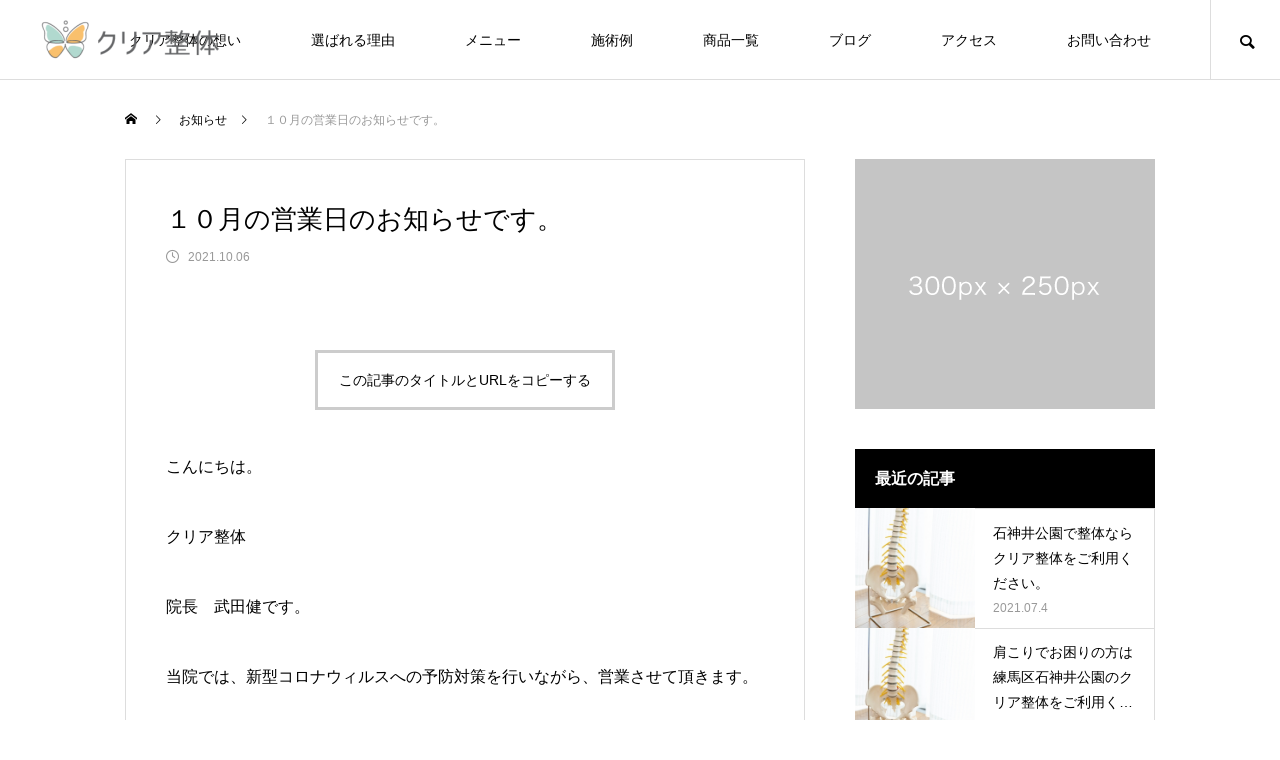

--- FILE ---
content_type: text/html; charset=UTF-8
request_url: https://clear-seitai101.com/news/%EF%BC%91%EF%BC%90%E6%9C%88%E3%81%AE%E5%96%B6%E6%A5%AD%E6%97%A5%E3%81%AE%E3%81%8A%E7%9F%A5%E3%82%89%E3%81%9B%E3%81%A7%E3%81%99%E3%80%82/
body_size: 14328
content:
<!DOCTYPE html>
<html class="pc" lang="ja">
<head>
<meta charset="UTF-8">
<!--[if IE]><meta http-equiv="X-UA-Compatible" content="IE=edge"><![endif]-->
<meta name="viewport" content="width=device-width">
<title>１０月の営業日のお知らせです。 | 石神井公園で整体院ならクリア整体</title>
<meta name="description" content="こんにちは。クリア整体院長　武田健です。当院では、新型コロナウィルスへの予防対策を行いながら、営業させて頂きます。１０月の営業日のお知らせです。">
<link rel="pingback" href="https://clear-seitai101.com/xmlrpc.php">
<meta name='robots' content='max-image-preview:large' />
<link rel="alternate" type="application/rss+xml" title="石神井公園で整体院ならクリア整体 &raquo; フィード" href="https://clear-seitai101.com/feed/" />
<link rel="alternate" type="application/rss+xml" title="石神井公園で整体院ならクリア整体 &raquo; コメントフィード" href="https://clear-seitai101.com/comments/feed/" />
<link rel="alternate" title="oEmbed (JSON)" type="application/json+oembed" href="https://clear-seitai101.com/wp-json/oembed/1.0/embed?url=https%3A%2F%2Fclear-seitai101.com%2Fnews%2F%25ef%25bc%2591%25ef%25bc%2590%25e6%259c%2588%25e3%2581%25ae%25e5%2596%25b6%25e6%25a5%25ad%25e6%2597%25a5%25e3%2581%25ae%25e3%2581%258a%25e7%259f%25a5%25e3%2582%2589%25e3%2581%259b%25e3%2581%25a7%25e3%2581%2599%25e3%2580%2582%2F" />
<link rel="alternate" title="oEmbed (XML)" type="text/xml+oembed" href="https://clear-seitai101.com/wp-json/oembed/1.0/embed?url=https%3A%2F%2Fclear-seitai101.com%2Fnews%2F%25ef%25bc%2591%25ef%25bc%2590%25e6%259c%2588%25e3%2581%25ae%25e5%2596%25b6%25e6%25a5%25ad%25e6%2597%25a5%25e3%2581%25ae%25e3%2581%258a%25e7%259f%25a5%25e3%2582%2589%25e3%2581%259b%25e3%2581%25a7%25e3%2581%2599%25e3%2580%2582%2F&#038;format=xml" />
<style id='wp-img-auto-sizes-contain-inline-css' type='text/css'>
img:is([sizes=auto i],[sizes^="auto," i]){contain-intrinsic-size:3000px 1500px}
/*# sourceURL=wp-img-auto-sizes-contain-inline-css */
</style>
<link rel='stylesheet' id='style-css' href='https://clear-seitai101.com/wp-content/themes/meets_tcd086/style.css?ver=1.1.1' type='text/css' media='all' />
<style id='wp-block-library-inline-css' type='text/css'>
:root{--wp-block-synced-color:#7a00df;--wp-block-synced-color--rgb:122,0,223;--wp-bound-block-color:var(--wp-block-synced-color);--wp-editor-canvas-background:#ddd;--wp-admin-theme-color:#007cba;--wp-admin-theme-color--rgb:0,124,186;--wp-admin-theme-color-darker-10:#006ba1;--wp-admin-theme-color-darker-10--rgb:0,107,160.5;--wp-admin-theme-color-darker-20:#005a87;--wp-admin-theme-color-darker-20--rgb:0,90,135;--wp-admin-border-width-focus:2px}@media (min-resolution:192dpi){:root{--wp-admin-border-width-focus:1.5px}}.wp-element-button{cursor:pointer}:root .has-very-light-gray-background-color{background-color:#eee}:root .has-very-dark-gray-background-color{background-color:#313131}:root .has-very-light-gray-color{color:#eee}:root .has-very-dark-gray-color{color:#313131}:root .has-vivid-green-cyan-to-vivid-cyan-blue-gradient-background{background:linear-gradient(135deg,#00d084,#0693e3)}:root .has-purple-crush-gradient-background{background:linear-gradient(135deg,#34e2e4,#4721fb 50%,#ab1dfe)}:root .has-hazy-dawn-gradient-background{background:linear-gradient(135deg,#faaca8,#dad0ec)}:root .has-subdued-olive-gradient-background{background:linear-gradient(135deg,#fafae1,#67a671)}:root .has-atomic-cream-gradient-background{background:linear-gradient(135deg,#fdd79a,#004a59)}:root .has-nightshade-gradient-background{background:linear-gradient(135deg,#330968,#31cdcf)}:root .has-midnight-gradient-background{background:linear-gradient(135deg,#020381,#2874fc)}:root{--wp--preset--font-size--normal:16px;--wp--preset--font-size--huge:42px}.has-regular-font-size{font-size:1em}.has-larger-font-size{font-size:2.625em}.has-normal-font-size{font-size:var(--wp--preset--font-size--normal)}.has-huge-font-size{font-size:var(--wp--preset--font-size--huge)}.has-text-align-center{text-align:center}.has-text-align-left{text-align:left}.has-text-align-right{text-align:right}.has-fit-text{white-space:nowrap!important}#end-resizable-editor-section{display:none}.aligncenter{clear:both}.items-justified-left{justify-content:flex-start}.items-justified-center{justify-content:center}.items-justified-right{justify-content:flex-end}.items-justified-space-between{justify-content:space-between}.screen-reader-text{border:0;clip-path:inset(50%);height:1px;margin:-1px;overflow:hidden;padding:0;position:absolute;width:1px;word-wrap:normal!important}.screen-reader-text:focus{background-color:#ddd;clip-path:none;color:#444;display:block;font-size:1em;height:auto;left:5px;line-height:normal;padding:15px 23px 14px;text-decoration:none;top:5px;width:auto;z-index:100000}html :where(.has-border-color){border-style:solid}html :where([style*=border-top-color]){border-top-style:solid}html :where([style*=border-right-color]){border-right-style:solid}html :where([style*=border-bottom-color]){border-bottom-style:solid}html :where([style*=border-left-color]){border-left-style:solid}html :where([style*=border-width]){border-style:solid}html :where([style*=border-top-width]){border-top-style:solid}html :where([style*=border-right-width]){border-right-style:solid}html :where([style*=border-bottom-width]){border-bottom-style:solid}html :where([style*=border-left-width]){border-left-style:solid}html :where(img[class*=wp-image-]){height:auto;max-width:100%}:where(figure){margin:0 0 1em}html :where(.is-position-sticky){--wp-admin--admin-bar--position-offset:var(--wp-admin--admin-bar--height,0px)}@media screen and (max-width:600px){html :where(.is-position-sticky){--wp-admin--admin-bar--position-offset:0px}}

/*# sourceURL=wp-block-library-inline-css */
</style>
<style id='classic-theme-styles-inline-css' type='text/css'>
/*! This file is auto-generated */
.wp-block-button__link{color:#fff;background-color:#32373c;border-radius:9999px;box-shadow:none;text-decoration:none;padding:calc(.667em + 2px) calc(1.333em + 2px);font-size:1.125em}.wp-block-file__button{background:#32373c;color:#fff;text-decoration:none}
/*# sourceURL=/wp-includes/css/classic-themes.min.css */
</style>
<style id='global-styles-inline-css' type='text/css'>
:root{--wp--preset--aspect-ratio--square: 1;--wp--preset--aspect-ratio--4-3: 4/3;--wp--preset--aspect-ratio--3-4: 3/4;--wp--preset--aspect-ratio--3-2: 3/2;--wp--preset--aspect-ratio--2-3: 2/3;--wp--preset--aspect-ratio--16-9: 16/9;--wp--preset--aspect-ratio--9-16: 9/16;--wp--preset--color--black: #000000;--wp--preset--color--cyan-bluish-gray: #abb8c3;--wp--preset--color--white: #ffffff;--wp--preset--color--pale-pink: #f78da7;--wp--preset--color--vivid-red: #cf2e2e;--wp--preset--color--luminous-vivid-orange: #ff6900;--wp--preset--color--luminous-vivid-amber: #fcb900;--wp--preset--color--light-green-cyan: #7bdcb5;--wp--preset--color--vivid-green-cyan: #00d084;--wp--preset--color--pale-cyan-blue: #8ed1fc;--wp--preset--color--vivid-cyan-blue: #0693e3;--wp--preset--color--vivid-purple: #9b51e0;--wp--preset--gradient--vivid-cyan-blue-to-vivid-purple: linear-gradient(135deg,rgb(6,147,227) 0%,rgb(155,81,224) 100%);--wp--preset--gradient--light-green-cyan-to-vivid-green-cyan: linear-gradient(135deg,rgb(122,220,180) 0%,rgb(0,208,130) 100%);--wp--preset--gradient--luminous-vivid-amber-to-luminous-vivid-orange: linear-gradient(135deg,rgb(252,185,0) 0%,rgb(255,105,0) 100%);--wp--preset--gradient--luminous-vivid-orange-to-vivid-red: linear-gradient(135deg,rgb(255,105,0) 0%,rgb(207,46,46) 100%);--wp--preset--gradient--very-light-gray-to-cyan-bluish-gray: linear-gradient(135deg,rgb(238,238,238) 0%,rgb(169,184,195) 100%);--wp--preset--gradient--cool-to-warm-spectrum: linear-gradient(135deg,rgb(74,234,220) 0%,rgb(151,120,209) 20%,rgb(207,42,186) 40%,rgb(238,44,130) 60%,rgb(251,105,98) 80%,rgb(254,248,76) 100%);--wp--preset--gradient--blush-light-purple: linear-gradient(135deg,rgb(255,206,236) 0%,rgb(152,150,240) 100%);--wp--preset--gradient--blush-bordeaux: linear-gradient(135deg,rgb(254,205,165) 0%,rgb(254,45,45) 50%,rgb(107,0,62) 100%);--wp--preset--gradient--luminous-dusk: linear-gradient(135deg,rgb(255,203,112) 0%,rgb(199,81,192) 50%,rgb(65,88,208) 100%);--wp--preset--gradient--pale-ocean: linear-gradient(135deg,rgb(255,245,203) 0%,rgb(182,227,212) 50%,rgb(51,167,181) 100%);--wp--preset--gradient--electric-grass: linear-gradient(135deg,rgb(202,248,128) 0%,rgb(113,206,126) 100%);--wp--preset--gradient--midnight: linear-gradient(135deg,rgb(2,3,129) 0%,rgb(40,116,252) 100%);--wp--preset--font-size--small: 13px;--wp--preset--font-size--medium: 20px;--wp--preset--font-size--large: 36px;--wp--preset--font-size--x-large: 42px;--wp--preset--spacing--20: 0.44rem;--wp--preset--spacing--30: 0.67rem;--wp--preset--spacing--40: 1rem;--wp--preset--spacing--50: 1.5rem;--wp--preset--spacing--60: 2.25rem;--wp--preset--spacing--70: 3.38rem;--wp--preset--spacing--80: 5.06rem;--wp--preset--shadow--natural: 6px 6px 9px rgba(0, 0, 0, 0.2);--wp--preset--shadow--deep: 12px 12px 50px rgba(0, 0, 0, 0.4);--wp--preset--shadow--sharp: 6px 6px 0px rgba(0, 0, 0, 0.2);--wp--preset--shadow--outlined: 6px 6px 0px -3px rgb(255, 255, 255), 6px 6px rgb(0, 0, 0);--wp--preset--shadow--crisp: 6px 6px 0px rgb(0, 0, 0);}:where(.is-layout-flex){gap: 0.5em;}:where(.is-layout-grid){gap: 0.5em;}body .is-layout-flex{display: flex;}.is-layout-flex{flex-wrap: wrap;align-items: center;}.is-layout-flex > :is(*, div){margin: 0;}body .is-layout-grid{display: grid;}.is-layout-grid > :is(*, div){margin: 0;}:where(.wp-block-columns.is-layout-flex){gap: 2em;}:where(.wp-block-columns.is-layout-grid){gap: 2em;}:where(.wp-block-post-template.is-layout-flex){gap: 1.25em;}:where(.wp-block-post-template.is-layout-grid){gap: 1.25em;}.has-black-color{color: var(--wp--preset--color--black) !important;}.has-cyan-bluish-gray-color{color: var(--wp--preset--color--cyan-bluish-gray) !important;}.has-white-color{color: var(--wp--preset--color--white) !important;}.has-pale-pink-color{color: var(--wp--preset--color--pale-pink) !important;}.has-vivid-red-color{color: var(--wp--preset--color--vivid-red) !important;}.has-luminous-vivid-orange-color{color: var(--wp--preset--color--luminous-vivid-orange) !important;}.has-luminous-vivid-amber-color{color: var(--wp--preset--color--luminous-vivid-amber) !important;}.has-light-green-cyan-color{color: var(--wp--preset--color--light-green-cyan) !important;}.has-vivid-green-cyan-color{color: var(--wp--preset--color--vivid-green-cyan) !important;}.has-pale-cyan-blue-color{color: var(--wp--preset--color--pale-cyan-blue) !important;}.has-vivid-cyan-blue-color{color: var(--wp--preset--color--vivid-cyan-blue) !important;}.has-vivid-purple-color{color: var(--wp--preset--color--vivid-purple) !important;}.has-black-background-color{background-color: var(--wp--preset--color--black) !important;}.has-cyan-bluish-gray-background-color{background-color: var(--wp--preset--color--cyan-bluish-gray) !important;}.has-white-background-color{background-color: var(--wp--preset--color--white) !important;}.has-pale-pink-background-color{background-color: var(--wp--preset--color--pale-pink) !important;}.has-vivid-red-background-color{background-color: var(--wp--preset--color--vivid-red) !important;}.has-luminous-vivid-orange-background-color{background-color: var(--wp--preset--color--luminous-vivid-orange) !important;}.has-luminous-vivid-amber-background-color{background-color: var(--wp--preset--color--luminous-vivid-amber) !important;}.has-light-green-cyan-background-color{background-color: var(--wp--preset--color--light-green-cyan) !important;}.has-vivid-green-cyan-background-color{background-color: var(--wp--preset--color--vivid-green-cyan) !important;}.has-pale-cyan-blue-background-color{background-color: var(--wp--preset--color--pale-cyan-blue) !important;}.has-vivid-cyan-blue-background-color{background-color: var(--wp--preset--color--vivid-cyan-blue) !important;}.has-vivid-purple-background-color{background-color: var(--wp--preset--color--vivid-purple) !important;}.has-black-border-color{border-color: var(--wp--preset--color--black) !important;}.has-cyan-bluish-gray-border-color{border-color: var(--wp--preset--color--cyan-bluish-gray) !important;}.has-white-border-color{border-color: var(--wp--preset--color--white) !important;}.has-pale-pink-border-color{border-color: var(--wp--preset--color--pale-pink) !important;}.has-vivid-red-border-color{border-color: var(--wp--preset--color--vivid-red) !important;}.has-luminous-vivid-orange-border-color{border-color: var(--wp--preset--color--luminous-vivid-orange) !important;}.has-luminous-vivid-amber-border-color{border-color: var(--wp--preset--color--luminous-vivid-amber) !important;}.has-light-green-cyan-border-color{border-color: var(--wp--preset--color--light-green-cyan) !important;}.has-vivid-green-cyan-border-color{border-color: var(--wp--preset--color--vivid-green-cyan) !important;}.has-pale-cyan-blue-border-color{border-color: var(--wp--preset--color--pale-cyan-blue) !important;}.has-vivid-cyan-blue-border-color{border-color: var(--wp--preset--color--vivid-cyan-blue) !important;}.has-vivid-purple-border-color{border-color: var(--wp--preset--color--vivid-purple) !important;}.has-vivid-cyan-blue-to-vivid-purple-gradient-background{background: var(--wp--preset--gradient--vivid-cyan-blue-to-vivid-purple) !important;}.has-light-green-cyan-to-vivid-green-cyan-gradient-background{background: var(--wp--preset--gradient--light-green-cyan-to-vivid-green-cyan) !important;}.has-luminous-vivid-amber-to-luminous-vivid-orange-gradient-background{background: var(--wp--preset--gradient--luminous-vivid-amber-to-luminous-vivid-orange) !important;}.has-luminous-vivid-orange-to-vivid-red-gradient-background{background: var(--wp--preset--gradient--luminous-vivid-orange-to-vivid-red) !important;}.has-very-light-gray-to-cyan-bluish-gray-gradient-background{background: var(--wp--preset--gradient--very-light-gray-to-cyan-bluish-gray) !important;}.has-cool-to-warm-spectrum-gradient-background{background: var(--wp--preset--gradient--cool-to-warm-spectrum) !important;}.has-blush-light-purple-gradient-background{background: var(--wp--preset--gradient--blush-light-purple) !important;}.has-blush-bordeaux-gradient-background{background: var(--wp--preset--gradient--blush-bordeaux) !important;}.has-luminous-dusk-gradient-background{background: var(--wp--preset--gradient--luminous-dusk) !important;}.has-pale-ocean-gradient-background{background: var(--wp--preset--gradient--pale-ocean) !important;}.has-electric-grass-gradient-background{background: var(--wp--preset--gradient--electric-grass) !important;}.has-midnight-gradient-background{background: var(--wp--preset--gradient--midnight) !important;}.has-small-font-size{font-size: var(--wp--preset--font-size--small) !important;}.has-medium-font-size{font-size: var(--wp--preset--font-size--medium) !important;}.has-large-font-size{font-size: var(--wp--preset--font-size--large) !important;}.has-x-large-font-size{font-size: var(--wp--preset--font-size--x-large) !important;}
/*# sourceURL=global-styles-inline-css */
</style>

<link rel='stylesheet' id='contact-form-7-css' href='https://clear-seitai101.com/wp-content/plugins/contact-form-7/includes/css/styles.css?ver=6.1.5' type='text/css' media='all' />
<script type="text/javascript" src="https://clear-seitai101.com/wp-includes/js/jquery/jquery.min.js?ver=3.7.1" id="jquery-core-js"></script>
<script type="text/javascript" src="https://clear-seitai101.com/wp-includes/js/jquery/jquery-migrate.min.js?ver=3.4.1" id="jquery-migrate-js"></script>
<link rel="https://api.w.org/" href="https://clear-seitai101.com/wp-json/" /><link rel="canonical" href="https://clear-seitai101.com/news/%ef%bc%91%ef%bc%90%e6%9c%88%e3%81%ae%e5%96%b6%e6%a5%ad%e6%97%a5%e3%81%ae%e3%81%8a%e7%9f%a5%e3%82%89%e3%81%9b%e3%81%a7%e3%81%99%e3%80%82/" />
<link rel='shortlink' href='https://clear-seitai101.com/?p=304' />

<link rel="stylesheet" href="https://clear-seitai101.com/wp-content/themes/meets_tcd086/css/design-plus.css?ver=1.1.1">
<link rel="stylesheet" href="https://clear-seitai101.com/wp-content/themes/meets_tcd086/css/sns-botton.css?ver=1.1.1">
<link rel="stylesheet" media="screen and (max-width:1151px)" href="https://clear-seitai101.com/wp-content/themes/meets_tcd086/css/responsive.css?ver=1.1.1">
<link rel="stylesheet" media="screen and (max-width:1151px)" href="https://clear-seitai101.com/wp-content/themes/meets_tcd086/css/footer-bar.css?ver=1.1.1">

<script src="https://clear-seitai101.com/wp-content/themes/meets_tcd086/js/jquery.easing.1.4.js?ver=1.1.1"></script>
<script src="https://clear-seitai101.com/wp-content/themes/meets_tcd086/js/jscript.js?ver=1.1.1"></script>
<script src="https://clear-seitai101.com/wp-content/themes/meets_tcd086/js/jquery.cookie.min.js?ver=1.1.1"></script>
<script src="https://clear-seitai101.com/wp-content/themes/meets_tcd086/js/comment.js?ver=1.1.1"></script>
<script src="https://clear-seitai101.com/wp-content/themes/meets_tcd086/js/parallax.js?ver=1.1.1"></script>

<link rel="stylesheet" href="https://clear-seitai101.com/wp-content/themes/meets_tcd086/js/simplebar.css?ver=1.1.1">
<script src="https://clear-seitai101.com/wp-content/themes/meets_tcd086/js/simplebar.min.js?ver=1.1.1"></script>


<script src="https://clear-seitai101.com/wp-content/themes/meets_tcd086/js/header_fix.js?ver=1.1.1"></script>
<script src="https://clear-seitai101.com/wp-content/themes/meets_tcd086/js/header_fix_mobile.js?ver=1.1.1"></script>


<style type="text/css">

body, input, textarea { font-family: Arial, "Hiragino Sans", "ヒラギノ角ゴ ProN", "Hiragino Kaku Gothic ProN", "游ゴシック", YuGothic, "メイリオ", Meiryo, sans-serif; }

.rich_font, .p-vertical { font-family: Arial, "Hiragino Sans", "ヒラギノ角ゴ ProN", "Hiragino Kaku Gothic ProN", "游ゴシック", YuGothic, "メイリオ", Meiryo, sans-serif; font-weight:500; }

.rich_font_type1 { font-family: Arial, "ヒラギノ角ゴ ProN W3", "Hiragino Kaku Gothic ProN", "メイリオ", Meiryo, sans-serif; }
.rich_font_type2 { font-family: Arial, "Hiragino Sans", "ヒラギノ角ゴ ProN", "Hiragino Kaku Gothic ProN", "游ゴシック", YuGothic, "メイリオ", Meiryo, sans-serif; font-weight:500; }
.rich_font_type3 { font-family: "Times New Roman" , "游明朝" , "Yu Mincho" , "游明朝体" , "YuMincho" , "ヒラギノ明朝 Pro W3" , "Hiragino Mincho Pro" , "HiraMinProN-W3" , "HGS明朝E" , "ＭＳ Ｐ明朝" , "MS PMincho" , serif; font-weight:500; }

.post_content, #next_prev_post { font-family: Arial, "Hiragino Sans", "ヒラギノ角ゴ ProN", "Hiragino Kaku Gothic ProN", "游ゴシック", YuGothic, "メイリオ", Meiryo, sans-serif; }
.widget_headline, .widget_tab_post_list_button a, .search_box_headline { font-family: Arial, "Hiragino Sans", "ヒラギノ角ゴ ProN", "Hiragino Kaku Gothic ProN", "游ゴシック", YuGothic, "メイリオ", Meiryo, sans-serif; }

#header_logo .logo_text { font-size:32px; }
#footer_logo .logo_text { font-size:32px; color:#ffffff; }
#footer_logo a:hover .logo_text { color:#cccccc; }
#index_header_logo .logo_text { font-size:32px; color:#ffffff; }
#index_header_logo a:hover .logo_text { color:#cccccc; }
@media screen and (max-width:1151px) {
  #header_logo .logo_text { font-size:24px; }
  #footer_logo .logo_text { font-size:24px; }
  #index_header_logo .logo_text { font-size:24px; }
}
#global_menu > ul > li > a:before { background:#ff9c3a; }
#global_menu ul ul a { color:#ffffff !important; background:#ff9c3a; }
#global_menu ul ul a:hover { background:#ffb063; }
#global_menu > ul > li.current-menu-item > a:before { background:#ffb063; }
.pc .header_fix #header { background:rgba(255,255,255,1); }
.pc .header_fix #header.off_hover { background:rgba(255,255,255,1); }
.mobile .header_fix_mobile #header { background:rgba(255,255,255,1); }
.mobile .header_fix_mobile #header.off_hover { background:rgba(255,255,255,1); }
#drawer_menu { background:#000000; }
#mobile_menu a { color:#ffffff; border-color:#444444; }
#mobile_menu li li a { background:#333333; }
#mobile_menu a:hover, #drawer_menu .close_button:hover, #mobile_menu .child_menu_button:hover { color:#ffffff; background:#444444; }
#footer_lang a, #mobile_menu .child_menu_button .icon:before, #mobile_menu .child_menu_button:hover .icon:before { color:#ffffff; }
#footer_lang a.active_menu { color:rgba(255,255,255,0.3); }
.megamenu_blog_list, .megamenu_blog_list .category_list li.active a { background:#444444; }
.megamenu_blog_list .category_list_wrap { background:#000000; }
.megamenu_blog_list .title { font-size:16px; }
.megamenu_blog_list .new_icon { color:#ffffff; background:#00b2b2; }

.megamenu_b_wrap { background:#444444; }
.megamenu_slider .title { font-size:16px; }
.megamenu_b .post_list .title { font-size:14px; }

.megamenu_c_wrap { background:#444444; }
.megamenu_c_wrap .category_list .design_headline .title { font-size:48px; }
.megamenu_c_wrap .category_list .design_headline .sub_title { font-size:16px; }
.megamenu_c_wrap .category_list .desc { font-size:16px; }
.pc #header_lang ul ul a { background:#444444; }
.pc #header_lang ul ul a:hover { background:#ff9c3a; }
.mobile #header_lang ul a { background:#444444; }
.mobile #header_lang ul a:hover { background:#ff9c3a; border-color:#ff9c3a; }
#footer_banner .headline h4 {
  color:#ffffff;
  background: -moz-linear-gradient(top, rgba(0,0,0,1) 0%, rgba(0,0,0,0) 100%);
  background: -webkit-linear-gradient(top, rgba(0,0,0,1) 0%,rgba(0,0,0,0) 100%);
  background: linear-gradient(to bottom, rgba(0,0,0,1) 0%,rgba(0,0,0,0) 100%);
}
#footer_banner .headline .title { font-size:26px; }
#footer_banner .headline .sub_title { font-size:14px; }
#footer_logo .logo { font-size:32px; }
#footer_message { font-size:17px; color:#0a0a0a;}
#copyright { color:#ffffff; background:#ff9c3a; }
#return_top a:before { color:#ffffff; }
#return_top a { background:#ff9c3a; }
#return_top a:hover { background:#ffb063; }
@media screen and (max-width:950px) {
  #footer_banner .headline .title { font-size:20px; }
  #footer_banner .headline .sub_title { font-size:12px; }
}
@media screen and (max-width:750px) {
  #footer_logo .logo { font-size:24px; }
  #footer_message { font-size:13px; }
}
.author_profile .avatar_area img, .animate_image img, .animate_background .image {
  width:100%; height:auto;
  -webkit-transition: transform  0.5s ease;
  transition: transform  0.5s ease;
}
.author_profile a.avatar:hover img, .animate_image:hover img, .animate_background:hover .image {
  -webkit-transform: scale(1.2);
  transform: scale(1.2);
}


a { color:#000; }

body { background:#ffffff; }

#header_search .button label:hover:before, .gallery_category_sort_button ol li.active a, #header_lang_button:hover:before, #header_lang_button.active:before, .mobile #next_prev_post a:hover .title_area, #footer_lang a:hover
  { color:#ff9c3a; }

.page_navi a:hover, #submit_comment:hover, #cancel_comment_reply a:hover, #wp-calendar #prev a:hover, #wp-calendar #next a:hover, #wp-calendar td a:hover,
#gallery_nav a:hover, #post_pagination a:hover, #p_readmore .button:hover, .page_navi a:hover, #post_pagination a:hover,.c-pw__btn:hover, #post_pagination a:hover, #comment_tab li a:hover,
body.home .global_menu_button:hover span, body.home.header_fix_mobile .global_menu_button:hover span
  { background-color:#ff9c3a; }

.page_navi a:hover, #comment_textarea textarea:focus, .c-pw__box-input:focus, .page_navi a:hover, #post_pagination a:hover, .mobile #gallery_nav a:hover
  { border-color:#ff9c3a; }

a:hover, #header_logo a:hover, #header_lang_button.active, #footer a:hover, #footer_social_link li a:hover:before, #bread_crumb a:hover, #bread_crumb li.home a:hover:after, #next_prev_post a:hover,
.single_copy_title_url_btn:hover, .tcdw_search_box_widget .search_area .search_button:hover:before,
#single_author_title_area .author_link li a:hover:before, .author_profile a:hover, .author_profile .author_link li a:hover:before, #post_meta_bottom a:hover, .cardlink_title a:hover,
.comment a:hover, .comment_form_wrapper a:hover, #searchform .submit_button:hover:before, .p-dropdown__title:hover:after
  { color:#950000; }

.global_menu_button:hover span
  { background-color:#950000; }

.widget_headline { color:#ffffff; background:#000000; }

.post_content a, #featured_data_list a { color:#000000; }
.post_content a:hover, #featured_data_list a:hover { color:#ffb063; }

.featured_post_num { color:#ff8000; }
.styled_h2 {
  font-size:26px !important; text-align:left; color:#ffffff; background:#000000;  border-top:0px solid #dddddd;
  border-bottom:0px solid #dddddd;
  border-left:0px solid #dddddd;
  border-right:0px solid #dddddd;
  padding:15px 15px 15px 15px !important;
  margin:0px 0px 30px !important;
}
.styled_h3 {
  font-size:22px !important; text-align:left; color:#000000;   border-top:0px solid #dddddd;
  border-bottom:0px solid #dddddd;
  border-left:2px solid #000000;
  border-right:0px solid #dddddd;
  padding:6px 0px 6px 16px !important;
  margin:0px 0px 30px !important;
}
.styled_h4 {
  font-size:18px !important; text-align:left; color:#000000;   border-top:0px solid #dddddd;
  border-bottom:1px solid #dddddd;
  border-left:0px solid #dddddd;
  border-right:0px solid #dddddd;
  padding:3px 0px 3px 20px !important;
  margin:0px 0px 30px !important;
}
.styled_h5 {
  font-size:14px !important; text-align:left; color:#000000;   border-top:0px solid #dddddd;
  border-bottom:1px solid #dddddd;
  border-left:0px solid #dddddd;
  border-right:0px solid #dddddd;
  padding:3px 0px 3px 24px !important;
  margin:0px 0px 30px !important;
}
.q_custom_button1 {
  color:#ffffff !important;
  border-color:rgba(83,83,83,1);
}
.q_custom_button1.animation_type1 { background:#535353; }
.q_custom_button1:hover, .q_custom_button1:focus {
  color:#ffffff !important;
  border-color:rgba(125,125,125,1);
}
.q_custom_button1.animation_type1:hover { background:#7d7d7d; }
.q_custom_button1:before { background:#7d7d7d; }
.q_custom_button2 {
  color:#ffffff !important;
  border-color:rgba(83,83,83,1);
}
.q_custom_button2.animation_type1 { background:#535353; }
.q_custom_button2:hover, .q_custom_button2:focus {
  color:#ffffff !important;
  border-color:rgba(125,125,125,1);
}
.q_custom_button2.animation_type1:hover { background:#7d7d7d; }
.q_custom_button2:before { background:#7d7d7d; }
.q_custom_button3 {
  color:#ffffff !important;
  border-color:rgba(83,83,83,1);
}
.q_custom_button3.animation_type1 { background:#535353; }
.q_custom_button3:hover, .q_custom_button3:focus {
  color:#ffffff !important;
  border-color:rgba(125,125,125,1);
}
.q_custom_button3.animation_type1:hover { background:#7d7d7d; }
.q_custom_button3:before { background:#7d7d7d; }
.speech_balloon_left1 .speach_balloon_text { background-color: #ffdfdf; border-color: #ffdfdf; color: #000000 }
.speech_balloon_left1 .speach_balloon_text::before { border-right-color: #ffdfdf }
.speech_balloon_left1 .speach_balloon_text::after { border-right-color: #ffdfdf }
.speech_balloon_left2 .speach_balloon_text { background-color: #ffffff; border-color: #ff5353; color: #000000 }
.speech_balloon_left2 .speach_balloon_text::before { border-right-color: #ff5353 }
.speech_balloon_left2 .speach_balloon_text::after { border-right-color: #ffffff }
.speech_balloon_right1 .speach_balloon_text { background-color: #ccf4ff; border-color: #ccf4ff; color: #000000 }
.speech_balloon_right1 .speach_balloon_text::before { border-left-color: #ccf4ff }
.speech_balloon_right1 .speach_balloon_text::after { border-left-color: #ccf4ff }
.speech_balloon_right2 .speach_balloon_text { background-color: #ffffff; border-color: #0789b5; color: #000000 }
.speech_balloon_right2 .speach_balloon_text::before { border-left-color: #0789b5 }
.speech_balloon_right2 .speach_balloon_text::after { border-left-color: #ffffff }
.qt_google_map .pb_googlemap_custom-overlay-inner { background:#ff9c3a; color:#ffffff; }
.qt_google_map .pb_googlemap_custom-overlay-inner::after { border-color:#ff9c3a transparent transparent transparent; }
</style>

<style id="current-page-style" type="text/css">
#post_title .title { font-size:26px;  }
#article .post_content { font-size:16px; }
#recent_news .headline { font-size:20px; }
#recent_news .title { font-size:16px; }
@media screen and (max-width:750px) {
  #post_title .title { font-size:20px; }
  #article .post_content { font-size:14px; }
  #recent_news .headline { font-size:16px; }
  #recent_news .title { font-size:14px; }
}
#site_loader_overlay.active #site_loader_animation {
  opacity:0;
  -webkit-transition: all 1.0s cubic-bezier(0.22, 1, 0.36, 1) 0s; transition: all 1.0s cubic-bezier(0.22, 1, 0.36, 1) 0s;
}
#site_loader_logo_inner .message { font-size:16px; color:#000000; }
#site_loader_logo_inner i { background:#000000; }
@media screen and (max-width:750px) {
  #site_loader_logo_inner .message { font-size:14px; }
  }
</style>

<script type="text/javascript">
jQuery(document).ready(function($){

  if( $('.megamenu_slider').length ){
    $('.megamenu_slider').slick({
      infinite: true,
      dots: true,
      arrows: false,
      slidesToShow: 1,
      slidesToScroll: 1,
      adaptiveHeight: false,
      pauseOnHover: false,
      autoplay: true,
      fade: false,
      easing: 'easeOutExpo',
      speed: 700,
      autoplaySpeed: 5000,
    });
  };

});
</script>

<style>
.p-cta--1.cta_type1 a .catch { font-size:20px; color: #ffffff; }
.p-cta--1.cta_type1 a:hover .catch { color: #cccccc; }
.p-cta--1.cta_type1 .overlay { background:rgba(0,0,0,0.5); }
.p-cta--2.cta_type1 a .catch { font-size:20px; color: #ffffff; }
.p-cta--2.cta_type1 a:hover .catch { color: #cccccc; }
.p-cta--2.cta_type1 .overlay { background:rgba(0,0,0,0.5); }
.p-cta--3.cta_type1 a .catch { font-size:20px; color: #ffffff; }
.p-cta--3.cta_type1 a:hover .catch { color: #cccccc; }
.p-cta--3.cta_type1 .overlay { background:rgba(0,0,0,0.5); }
</style>
<style type="text/css">
.p-footer-cta--1.footer_cta_type1 { background:rgba(0,0,0,1); }
.p-footer-cta--1.footer_cta_type1 .catch { color:#ffffff; font-size:20px; }
.p-footer-cta--1.footer_cta_type1 #js-footer-cta__btn { color:#ffffff; background:#950000; font-size:16px; }
.p-footer-cta--1.footer_cta_type1 #js-footer-cta__btn:hover { color:#ffffff; background:#780000; }
.p-footer-cta--1.footer_cta_type1 #js-footer-cta__close:before { color:#ffffff; }
.p-footer-cta--1.footer_cta_type1 #js-footer-cta__close:hover:before { color:#cccccc; }
@media only screen and (max-width: 1050px) {
  .p-footer-cta--1.footer_cta_type1 .catch { font-size:16px; }
}
@media only screen and (max-width: 750px) {
  .p-footer-cta--1.footer_cta_type1 #js-footer-cta__btn { font-size:15px; }
  .p-footer-cta--1.footer_cta_type1 #js-footer-cta__btn:after { color:#ffffff; }
  .p-footer-cta--1.footer_cta_type1 #js-footer-cta__btn:hover:after { color:#cccccc; }
}
.p-footer-cta--2.footer_cta_type1 { background:rgba(0,0,0,1); }
.p-footer-cta--2.footer_cta_type1 .catch { color:#ffffff; font-size:20px; }
.p-footer-cta--2.footer_cta_type1 #js-footer-cta__btn { color:#ffffff; background:#950000; font-size:16px; }
.p-footer-cta--2.footer_cta_type1 #js-footer-cta__btn:hover { color:#ffffff; background:#780000; }
.p-footer-cta--2.footer_cta_type1 #js-footer-cta__close:before { color:#ffffff; }
.p-footer-cta--2.footer_cta_type1 #js-footer-cta__close:hover:before { color:#cccccc; }
@media only screen and (max-width: 1050px) {
  .p-footer-cta--2.footer_cta_type1 .catch { font-size:16px; }
}
@media only screen and (max-width: 750px) {
  .p-footer-cta--2.footer_cta_type1 #js-footer-cta__btn { font-size:15px; }
  .p-footer-cta--2.footer_cta_type1 #js-footer-cta__btn:after { color:#ffffff; }
  .p-footer-cta--2.footer_cta_type1 #js-footer-cta__btn:hover:after { color:#cccccc; }
}
.p-footer-cta--3.footer_cta_type1 { background:rgba(0,0,0,1); }
.p-footer-cta--3.footer_cta_type1 .catch { color:#ffffff; font-size:20px; }
.p-footer-cta--3.footer_cta_type1 #js-footer-cta__btn { color:#ffffff; background:#950000; font-size:16px; }
.p-footer-cta--3.footer_cta_type1 #js-footer-cta__btn:hover { color:#ffffff; background:#780000; }
.p-footer-cta--3.footer_cta_type1 #js-footer-cta__close:before { color:#ffffff; }
.p-footer-cta--3.footer_cta_type1 #js-footer-cta__close:hover:before { color:#cccccc; }
@media only screen and (max-width: 1050px) {
  .p-footer-cta--3.footer_cta_type1 .catch { font-size:16px; }
}
@media only screen and (max-width: 750px) {
  .p-footer-cta--3.footer_cta_type1 #js-footer-cta__btn { font-size:15px; }
  .p-footer-cta--3.footer_cta_type1 #js-footer-cta__btn:after { color:#ffffff; }
  .p-footer-cta--3.footer_cta_type1 #js-footer-cta__btn:hover:after { color:#cccccc; }
}
</style>

<link rel="icon" href="https://clear-seitai101.com/wp-content/uploads/2021/03/cropped-アイコン-32x32.jpg" sizes="32x32" />
<link rel="icon" href="https://clear-seitai101.com/wp-content/uploads/2021/03/cropped-アイコン-192x192.jpg" sizes="192x192" />
<link rel="apple-touch-icon" href="https://clear-seitai101.com/wp-content/uploads/2021/03/cropped-アイコン-180x180.jpg" />
<meta name="msapplication-TileImage" content="https://clear-seitai101.com/wp-content/uploads/2021/03/cropped-アイコン-270x270.jpg" />
<!-- Global site tag (gtag.js) - Google Analytics -->
<script async src="https://www.googletagmanager.com/gtag/js?id=G-MJZ3NP0KLN"></script>
<script>
  window.dataLayer = window.dataLayer || [];
  function gtag(){dataLayer.push(arguments);}
  gtag('js', new Date());

  gtag('config', 'G-MJZ3NP0KLN');
</script><link rel='stylesheet' id='slick-style-css' href='https://clear-seitai101.com/wp-content/themes/meets_tcd086/js/slick.css?ver=1.0.0' type='text/css' media='all' />

</head>
<body id="body" class="wp-singular news-template-default single single-news postid-304 wp-theme-meets_tcd086 use_header_fix use_mobile_header_fix">


<div id="container">

 
 
 <header id="header">
    <div id="header_logo">
   <p class="logo">
 <a href="https://clear-seitai101.com/" title="石神井公園で整体院ならクリア整体">
    <img class="logo_image pc" src="https://clear-seitai101.com/wp-content/uploads/2021/06/ヘッダーロゴ5.png?1771890637" alt="石神井公園で整体院ならクリア整体" title="石神井公園で整体院ならクリア整体" width="200" height="58" />
  <img class="logo_image mobile" src="https://clear-seitai101.com/wp-content/uploads/2021/03/スマホヘッダーロゴ.png?1771890637" alt="石神井公園で整体院ならクリア整体" title="石神井公園で整体院ならクリア整体" width="172" height="50" />   </a>
</p>

  </div>
    <a class="global_menu_button" href="#"><span></span><span></span><span></span></a>
  <nav id="global_menu">
   <ul id="menu-%e3%82%b0%e3%83%ad%e3%83%bc%e3%83%90%e3%83%ab%e3%83%a1%e3%83%8b%e3%83%a5%e3%83%bc" class="menu"><li id="menu-item-171" class="menu-item menu-item-type-post_type menu-item-object-page menu-item-171 "><a href="https://clear-seitai101.com/concept/">クリア整体の想い</a></li>
<li id="menu-item-172" class="menu-item menu-item-type-post_type menu-item-object-page menu-item-172 "><a href="https://clear-seitai101.com/popular/">選ばれる理由</a></li>
<li id="menu-item-173" class="menu-item menu-item-type-post_type menu-item-object-page menu-item-173 "><a href="https://clear-seitai101.com/menu/">メニュー</a></li>
<li id="menu-item-178" class="menu-item menu-item-type-custom menu-item-object-custom menu-item-has-children menu-item-178 "><a href="https://clear-seitai101.com/featured/">施術例</a>
<ul class="sub-menu">
	<li id="menu-item-179" class="menu-item menu-item-type-custom menu-item-object-custom menu-item-179 "><a href="https://clear-seitai101.com/featured/%e9%a6%96%e3%81%ae%e3%83%98%e3%83%ab%e3%83%8b%e3%82%a2%e3%81%ab%e4%bc%b4%e3%81%86%e3%80%81%e8%82%a9%e3%81%93%e3%82%8a%e3%82%84%e8%85%95%e3%83%bb%e6%89%8b%e6%8c%87%e5%85%88%e3%81%ae%e3%81%97%e3%81%b3/">首のヘルニア</a></li>
	<li id="menu-item-180" class="menu-item menu-item-type-custom menu-item-object-custom menu-item-180 "><a href="https://clear-seitai101.com/featured/%e8%be%9b%e3%81%84%e8%82%a9%e3%81%93%e3%82%8a/">肩こり</a></li>
	<li id="menu-item-181" class="menu-item menu-item-type-custom menu-item-object-custom menu-item-181 "><a href="https://clear-seitai101.com/featured/%e7%b9%b0%e3%82%8a%e8%bf%94%e3%81%99%e8%85%b0%e7%97%9b%ef%bc%88%e6%85%a2%e6%80%a7%e8%85%b0%e7%97%9b%ef%bc%89/">腰痛</a></li>
	<li id="menu-item-182" class="menu-item menu-item-type-custom menu-item-object-custom menu-item-182 "><a href="https://clear-seitai101.com/featured/%e3%81%8e%e3%81%a3%e3%81%8f%e3%82%8a%e8%85%b0%ef%bc%88%e6%80%a5%e6%80%a7%e8%85%b0%e7%97%9b%ef%bc%89/">ぎっくり腰</a></li>
	<li id="menu-item-183" class="menu-item menu-item-type-custom menu-item-object-custom menu-item-183 "><a href="https://clear-seitai101.com/featured/%e8%85%b0%e6%a4%8e%e3%83%98%e3%83%ab%e3%83%8b%e3%82%a2%e3%81%ab%e4%bc%b4%e3%81%86%e8%85%b0%e7%97%9b%e3%82%84%e4%b8%8b%e5%8d%8a%e8%ba%ab%e3%81%ae%e3%81%97%e3%81%b3%e3%82%8c/">腰椎ヘルニア</a></li>
	<li id="menu-item-184" class="menu-item menu-item-type-custom menu-item-object-custom menu-item-184 "><a href="https://clear-seitai101.com/featured/%e5%a4%89%e5%bd%a2%e6%80%a7%e8%86%9d%e9%96%a2%e7%af%80%e7%97%87/">変形性膝関節症</a></li>
	<li id="menu-item-185" class="menu-item menu-item-type-custom menu-item-object-custom menu-item-185 "><a href="https://clear-seitai101.com/featured/%e8%84%8a%e6%9f%b1%e7%ae%a1%e7%8b%ad%e7%aa%84%e7%97%87/">脊柱管狭窄症</a></li>
	<li id="menu-item-186" class="menu-item menu-item-type-custom menu-item-object-custom menu-item-186 "><a href="https://clear-seitai101.com/featured/%e4%ba%a4%e9%80%9a%e4%ba%8b%e6%95%85%e3%81%a7%e3%81%ae%e3%83%a0%e3%83%81%e3%82%a6%e3%83%81/">ムチウチ</a></li>
	<li id="menu-item-187" class="menu-item menu-item-type-custom menu-item-object-custom menu-item-187 "><a href="https://clear-seitai101.com/featured/%e5%9d%90%e9%aa%a8%e7%a5%9e%e7%b5%8c%e7%97%9b/">坐骨神経痛</a></li>
	<li id="menu-item-188" class="menu-item menu-item-type-custom menu-item-object-custom menu-item-188 "><a href="https://clear-seitai101.com/featured/%e3%82%b9%e3%83%9d%e3%83%bc%e3%83%84%e5%a4%96%e5%82%b7%e3%83%bb%e9%9a%9c%e5%ae%b3/">スポーツ外傷</a></li>
</ul>
</li>
<li id="menu-item-220" class="menu-item menu-item-type-custom menu-item-object-custom menu-item-220 "><a href="https://clearseitai.base.shop/">商品一覧</a></li>
<li id="menu-item-237" class="menu-item menu-item-type-post_type menu-item-object-page current_page_parent menu-item-237 "><a href="https://clear-seitai101.com/blog/">ブログ</a></li>
<li id="menu-item-175" class="menu-item menu-item-type-post_type menu-item-object-page menu-item-175 "><a href="https://clear-seitai101.com/shop-info/">アクセス</a></li>
<li id="menu-item-176" class="menu-item menu-item-type-post_type menu-item-object-page menu-item-176 "><a href="https://clear-seitai101.com/contact/">お問い合わせ</a></li>
</ul>  </nav>
        <div id="header_search">
   <a id="header_search_button" href="#"></a>
   <form style="background:#444444;" role="search" method="get" id="header_searchform" action="https://clear-seitai101.com">
    <div class="input_area"><input type="text" value="" id="header_search_input" name="s" autocomplete="off"></div>
    <div class="button"><label for="header_search_button"></label><input type="submit" id="header_search_button" value=""></div>
   </form>
  </div>
    <div class="megamenu_blog_list" id="js-megamenu30">
 <div class="category_list_wrap">
  <ul class="category_list">
   <br />
<b>Warning</b>:  Invalid argument supplied for foreach() in <b>/home/xs535064/clear-seitai101.com/public_html/wp-content/themes/meets_tcd086/functions/menu.php</b> on line <b>40</b><br />
  </ul>
 </div>
 <div class="megamenu_blog_list_inner">
  <div class="post_list_area">
   <br />
<b>Warning</b>:  Invalid argument supplied for foreach() in <b>/home/xs535064/clear-seitai101.com/public_html/wp-content/themes/meets_tcd086/functions/menu.php</b> on line <b>54</b><br />
  </div><!-- END post_list_area -->
 </div>
</div>
 </header>

 
 <div id="bread_crumb">
 <ul class="clearfix" itemscope itemtype="http://schema.org/BreadcrumbList">
  <li itemprop="itemListElement" itemscope itemtype="http://schema.org/ListItem" class="home"><a itemprop="item" href="https://clear-seitai101.com/"><span itemprop="name">ホーム</span></a><meta itemprop="position" content="1"></li>
 <li itemprop="itemListElement" itemscope itemtype="http://schema.org/ListItem"><a itemprop="item" href="https://clear-seitai101.com/news/"><span itemprop="name">お知らせ</span></a><meta itemprop="position" content="2"></li>
 <li class="last" itemprop="itemListElement" itemscope itemtype="http://schema.org/ListItem"><span itemprop="name">１０月の営業日のお知らせです。</span><meta itemprop="position" content="3"></li>
  </ul>
</div>

<div id="main_contents" class="layout_type2">

 <div id="main_col">

 
  <article id="article">

   
   <div id="post_title">
    <h1 class="title rich_font_type2 entry-title">１０月の営業日のお知らせです。</h1>
    <ul class="meta_top clearfix">
          <li class="date"><time class="entry-date published" datetime="2021-10-06T12:52:43+09:00">2021.10.06</time></li>
              </ul>
   </div>

   
      <div class="single_share clearfix" id="single_share_top">
    <div class="share-type1 share-top">
 
	<div class="sns mt10">
		<ul class="type1 clearfix">
		</ul>
	</div>
</div>
   </div>
   
      <div class="single_copy_title_url" id="single_copy_title_url_top">
    <button class="single_copy_title_url_btn" data-clipboard-text="１０月の営業日のお知らせです。 https://clear-seitai101.com/news/%ef%bc%91%ef%bc%90%e6%9c%88%e3%81%ae%e5%96%b6%e6%a5%ad%e6%97%a5%e3%81%ae%e3%81%8a%e7%9f%a5%e3%82%89%e3%81%9b%e3%81%a7%e3%81%99%e3%80%82/" data-clipboard-copied="記事のタイトルとURLをコピーしました">この記事のタイトルとURLをコピーする</button>
   </div>
   
   
   
      <div class="post_content clearfix">
    <p>こんにちは。</p>
<p>クリア整体</p>
<p>院長　武田健です。</p>
<p>当院では、新型コロナウィルスへの予防対策を行いながら、営業させて頂きます。</p>
<p>１０月の営業日のお知らせです。</p>
<p>休診日</p>
<p>６、１０日<br />
１３、１４日<br />
２０、２１日<br />
２３日<br />
２７、２８日<br />
はお休みさせて頂きます。</p>
<p>上記以外は、通常通り営業させて頂きます。</p>
<p>クリア整体の新型コロナウィルスへの対応は下記の通りとさせていただきます。</p>
<p>当院の感染予防対策一覧</p>
<p>・スタッフのマスク常時着用　及び　ご来院者様のマスク着用のお願い<br />
・毎日の院内アルコールによる除菌<br />
・施術毎のベッドアルコール消毒<br />
・施術前・施術途中・施術後のアルコール手指消毒の徹底<br />
・ご来院者様、ご来院時の手指消毒の徹底<br />
・窓開放による換気の徹底<br />
・施術ベッド間のスペースを確保<br />
・ウィルス対策用空気清浄機の設置</p>
<p>ご来院者様へのお願い</p>
<p>新型コロナウィルス及びインフルエンザ予防対策と致しまして、ご来院の皆様には下記の項目を遵守していただけます様お願い致します。<br />
・体調のすぐれない方、熱のある方、咳のある方はご来院をご遠慮ください。<br />
・近親者、職場等で陽性患者がいらっしゃる場合、ご来院をご遠慮ください。<br />
・ご来院はマスク着用でお願い致します（施術中もマスク着用）<br />
・ご来院時、退院時はアルコール手指消毒をお願い致します。<br />
・トイレは出来るだけ済ませてからご来院ください。<br />
・施術中、咳・鼻水等が認められる場合、施術を中止させていただくこともございます。</p>
<p>クリア整体<br />
院長　武田　健<br />
所在地： 〒177-0041 東京都練馬区石神井町１丁目２５−１３ プエルタべルテ ３０５号室<br />
営業時間　9：00～ 21:00<br />
電話： 090-4432-8167</p>
   </div>

      <div class="single_share clearfix" id="single_share_bottom">
    <div class="share-type1 share-btm">
 
	<div class="sns mt10 mb45">
		<ul class="type1 clearfix">
			<li class="twitter">
				<a href="https://twitter.com/share?text=%EF%BC%91%EF%BC%90%E6%9C%88%E3%81%AE%E5%96%B6%E6%A5%AD%E6%97%A5%E3%81%AE%E3%81%8A%E7%9F%A5%E3%82%89%E3%81%9B%E3%81%A7%E3%81%99%E3%80%82&url=https%3A%2F%2Fclear-seitai101.com%2Fnews%2F%25ef%25bc%2591%25ef%25bc%2590%25e6%259c%2588%25e3%2581%25ae%25e5%2596%25b6%25e6%25a5%25ad%25e6%2597%25a5%25e3%2581%25ae%25e3%2581%258a%25e7%259f%25a5%25e3%2582%2589%25e3%2581%259b%25e3%2581%25a7%25e3%2581%2599%25e3%2580%2582%2F&via=&tw_p=tweetbutton&related=" onclick="javascript:window.open(this.href, '', 'menubar=no,toolbar=no,resizable=yes,scrollbars=yes,height=400,width=600');return false;"><i class="icon-twitter"></i><span class="ttl">Tweet</span><span class="share-count"></span></a>
			</li>
			<li class="facebook">
				<a href="//www.facebook.com/sharer/sharer.php?u=https://clear-seitai101.com/news/%ef%bc%91%ef%bc%90%e6%9c%88%e3%81%ae%e5%96%b6%e6%a5%ad%e6%97%a5%e3%81%ae%e3%81%8a%e7%9f%a5%e3%82%89%e3%81%9b%e3%81%a7%e3%81%99%e3%80%82/&amp;t=%EF%BC%91%EF%BC%90%E6%9C%88%E3%81%AE%E5%96%B6%E6%A5%AD%E6%97%A5%E3%81%AE%E3%81%8A%E7%9F%A5%E3%82%89%E3%81%9B%E3%81%A7%E3%81%99%E3%80%82" class="facebook-btn-icon-link" target="blank" rel="nofollow"><i class="icon-facebook"></i><span class="ttl">Share</span><span class="share-count"></span></a>
			</li>
			<li class="hatebu">
				<a href="http://b.hatena.ne.jp/add?mode=confirm&url=https%3A%2F%2Fclear-seitai101.com%2Fnews%2F%25ef%25bc%2591%25ef%25bc%2590%25e6%259c%2588%25e3%2581%25ae%25e5%2596%25b6%25e6%25a5%25ad%25e6%2597%25a5%25e3%2581%25ae%25e3%2581%258a%25e7%259f%25a5%25e3%2582%2589%25e3%2581%259b%25e3%2581%25a7%25e3%2581%2599%25e3%2580%2582%2F" onclick="javascript:window.open(this.href, '', 'menubar=no,toolbar=no,resizable=yes,scrollbars=yes,height=400,width=510');return false;" ><i class="icon-hatebu"></i><span class="ttl">Hatena</span><span class="share-count"></span></a>
			</li>
		</ul>
	</div>
</div>
   </div>
   
      <div class="single_copy_title_url" id="single_copy_title_url_bottom">
    <button class="single_copy_title_url_btn" data-clipboard-text="１０月の営業日のお知らせです。 https://clear-seitai101.com/news/%ef%bc%91%ef%bc%90%e6%9c%88%e3%81%ae%e5%96%b6%e6%a5%ad%e6%97%a5%e3%81%ae%e3%81%8a%e7%9f%a5%e3%82%89%e3%81%9b%e3%81%a7%e3%81%99%e3%80%82/" data-clipboard-copied="記事のタイトルとURLをコピーしました">この記事のタイトルとURLをコピーする</button>
   </div>
   
      <div id="next_prev_post">
    <div class="item prev_post clearfix">
 <a class="animate_background" href="https://clear-seitai101.com/news/%ef%bc%99%e6%9c%88%e3%81%ae%e5%96%b6%e6%a5%ad%e6%97%a5%e3%81%ae%e3%81%8a%e7%9f%a5%e3%82%89%e3%81%9b%e3%81%a7%e3%81%99%e3%80%82/">
  <div class="image_wrap">
   <div class="image" style="background:url(https://clear-seitai101.com/wp-content/uploads/2021/06/106_re-680x415.jpg) no-repeat center center; background-size:cover;"></div>
  </div>
  <div class="title_area">
   <p class="title"><span>９月の営業日のお知らせです。</span></p>
   <p class="nav">前の記事</p>
  </div>
 </a>
</div>
<div class="item next_post clearfix">
 <a class="animate_background" href="https://clear-seitai101.com/news/5%e6%9c%8820%e6%97%a5%e7%a9%ba%e3%81%8d%e6%9c%89%e3%80%80%e3%82%af%e3%83%aa%e3%82%a2%e6%95%b4%e4%bd%93%e3%80%80%e7%9f%b3%e7%a5%9e%e4%ba%95%e5%85%ac%e5%9c%92/">
  <div class="image_wrap">
   <div class="image" style="background:url(https://clear-seitai101.com/wp-content/uploads/2021/06/batch_1078_re.jpg) no-repeat center center; background-size:cover;"></div>
  </div>
  <div class="title_area">
   <p class="title"><span>5月20日空き有　クリア整体　石神井公園</span></p>
   <p class="nav">次の記事</p>
  </div>
 </a>
</div>
   </div>
   
  </article><!-- END #article -->

   
   
  
    <div id="recent_news">
   <h3 class="headline rich_font"><span>新着のお知らせ</span></h3>
   <div class="post_list">
        <article class="item">
     <a href="https://clear-seitai101.com/news/5%e6%9c%8820%e6%97%a5%e7%a9%ba%e3%81%8d%e6%9c%89%e3%80%80%e3%82%af%e3%83%aa%e3%82%a2%e6%95%b4%e4%bd%93%e3%80%80%e7%9f%b3%e7%a5%9e%e4%ba%95%e5%85%ac%e5%9c%92/">
      <p class="date"><time class="entry-date updated" datetime="2022-05-19T12:03:00+09:00">2022.05.19</time></p>      <h4 class="title"><span>5月20日空き有　クリア整体　石神井公園</span></h4>
     </a>
    </article>
        <article class="item">
     <a href="https://clear-seitai101.com/news/%ef%bc%91%ef%bc%90%e6%9c%88%e3%81%ae%e5%96%b6%e6%a5%ad%e6%97%a5%e3%81%ae%e3%81%8a%e7%9f%a5%e3%82%89%e3%81%9b%e3%81%a7%e3%81%99%e3%80%82/">
      <p class="date"><time class="entry-date updated" datetime="2021-10-06T12:52:43+09:00">2021.10.06</time></p>      <h4 class="title"><span>１０月の営業日のお知らせです。</span></h4>
     </a>
    </article>
        <article class="item">
     <a href="https://clear-seitai101.com/news/%ef%bc%99%e6%9c%88%e3%81%ae%e5%96%b6%e6%a5%ad%e6%97%a5%e3%81%ae%e3%81%8a%e7%9f%a5%e3%82%89%e3%81%9b%e3%81%a7%e3%81%99%e3%80%82/">
      <p class="date"><time class="entry-date updated" datetime="2021-08-31T09:08:09+09:00">2021.08.31</time></p>      <h4 class="title"><span>９月の営業日のお知らせです。</span></h4>
     </a>
    </article>
       </div><!-- END .post_list -->
  </div><!-- END #recent_news -->
  
 </div><!-- END #main_col -->

 <div id="side_col">
 <div class="widget_content clearfix tcd_ad_widget" id="tcd_ad_widget-2">
<a href="#" target="_blank"><img src="https://clear-seitai101.com/wp-content/uploads/2021/03/image_300x250.gif" alt="" /></a>
</div>
<div class="widget_content clearfix styled_post_list1_widget" id="styled_post_list1_widget-2">
<h3 class="widget_headline"><span>最近の記事</span></h3><ol class="styled_post_list1">
 <li>
  <a class="clearfix animate_background" href="https://clear-seitai101.com/2021/07/04/%e7%9f%b3%e7%a5%9e%e4%ba%95%e5%85%ac%e5%9c%92%e3%81%a7%e6%95%b4%e4%bd%93%e3%81%aa%e3%82%89%e3%82%af%e3%83%aa%e3%82%a2%e6%95%b4%e4%bd%93%e3%82%92%e3%81%94%e5%88%a9%e7%94%a8%e3%81%8f%e3%81%a0%e3%81%95/" style="background:none;">
   <div class="image_wrap">
    <div class="image" style="background:url(https://clear-seitai101.com/wp-content/uploads/2021/06/batch_1078_re.jpg) no-repeat center center; background-size:cover;"></div>
   </div>
   <div class="title_area">
    <div class="title_area_inner">
     <h4 class="title"><span>石神井公園で整体ならクリア整体をご利用ください。</span></h4>
     <p class="date"><time class="entry-date updated" datetime="2021-07-04T18:35:29+09:00">2021.07.4</time></p>    </div>
   </div>
  </a>
 </li>
   <li>
  <a class="clearfix animate_background" href="https://clear-seitai101.com/2021/07/04/%e8%82%a9%e3%81%93%e3%82%8a%e3%81%a7%e3%81%8a%e5%9b%b0%e3%82%8a%e3%81%ae%e6%96%b9%e3%81%af%e7%b7%b4%e9%a6%ac%e5%8c%ba%e7%9f%b3%e7%a5%9e%e4%ba%95%e5%85%ac%e5%9c%92%e3%81%ae%e3%82%af%e3%83%aa%e3%82%a2/" style="background:none;">
   <div class="image_wrap">
    <div class="image" style="background:url(https://clear-seitai101.com/wp-content/uploads/2021/06/batch_1078_re.jpg) no-repeat center center; background-size:cover;"></div>
   </div>
   <div class="title_area">
    <div class="title_area_inner">
     <h4 class="title"><span>肩こりでお困りの方は練馬区石神井公園のクリア整体をご利用ください。</span></h4>
     <p class="date"><time class="entry-date updated" datetime="2021-07-04T18:37:37+09:00">2021.07.4</time></p>    </div>
   </div>
  </a>
 </li>
   <li>
  <a class="clearfix animate_background" href="https://clear-seitai101.com/2021/07/04/%e8%85%b0%e6%a4%8e%e3%83%98%e3%83%ab%e3%83%8b%e3%82%a2%e3%81%ae%e7%97%9b%e3%81%bf%e3%81%a7%e3%81%8a%e5%9b%b0%e3%82%8a%e3%81%aa%e3%82%89%e7%9f%b3%e7%a5%9e%e4%ba%95%e5%85%ac%e5%9c%92%e3%81%ae%e5%ae%89/" style="background:none;">
   <div class="image_wrap">
    <div class="image" style="background:url(https://clear-seitai101.com/wp-content/uploads/2021/06/batch_1078_re.jpg) no-repeat center center; background-size:cover;"></div>
   </div>
   <div class="title_area">
    <div class="title_area_inner">
     <h4 class="title"><span>腰椎ヘルニアの痛みでお困りなら石神井公園の安心と実績のあるクリア整体</span></h4>
     <p class="date"><time class="entry-date updated" datetime="2021-07-04T18:40:01+09:00">2021.07.4</time></p>    </div>
   </div>
  </a>
 </li>
  </ol>
</div>
<div class="widget_content clearfix category_list_widget" id="category_list_widget-2">
<h3 class="widget_headline"><span>カテゴリー</span></h3><ul>
 	<li class="cat-item cat-item-31"><a href="https://clear-seitai101.com/category/%e9%a6%96%e3%81%ae%e3%83%98%e3%83%ab%e3%83%8b%e3%82%a2/" class="clearfix"><span class="title">首のヘルニア</span><span class="count">24</span></a>
</li>
	<li class="cat-item cat-item-32"><a href="https://clear-seitai101.com/category/%e8%82%a9%e3%81%93%e3%82%8a/" class="clearfix"><span class="title">肩こり</span><span class="count">27</span></a>
</li>
	<li class="cat-item cat-item-33"><a href="https://clear-seitai101.com/category/%e8%85%b0%e7%97%9b/" class="clearfix"><span class="title">腰痛</span><span class="count">31</span></a>
</li>
	<li class="cat-item cat-item-34"><a href="https://clear-seitai101.com/category/%e3%81%8e%e3%81%a3%e3%81%8f%e3%82%8a%e8%85%b0/" class="clearfix"><span class="title">ぎっくり腰</span><span class="count">30</span></a>
</li>
	<li class="cat-item cat-item-35"><a href="https://clear-seitai101.com/category/%e8%85%b0%e6%a4%8e%e3%83%98%e3%83%ab%e3%83%8b%e3%82%a2/" class="clearfix"><span class="title">腰椎ヘルニア</span><span class="count">26</span></a>
</li>
	<li class="cat-item cat-item-36"><a href="https://clear-seitai101.com/category/%e5%a4%89%e5%bd%a2%e6%80%a7%e8%86%9d%e9%96%a2%e7%af%80%e7%97%87/" class="clearfix"><span class="title">変形性膝関節症</span><span class="count">12</span></a>
</li>
	<li class="cat-item cat-item-37"><a href="https://clear-seitai101.com/category/%e8%84%8a%e6%9f%b1%e7%ae%a1%e7%8b%ad%e7%aa%84%e7%97%87/" class="clearfix"><span class="title">脊柱管狭窄症</span><span class="count">19</span></a>
</li>
	<li class="cat-item cat-item-38"><a href="https://clear-seitai101.com/category/%e3%83%a0%e3%83%81%e3%82%a6%e3%83%81/" class="clearfix"><span class="title">ムチウチ</span><span class="count">14</span></a>
</li>
	<li class="cat-item cat-item-39"><a href="https://clear-seitai101.com/category/%e5%9d%90%e9%aa%a8%e7%a5%9e%e7%b5%8c%e7%97%9b/" class="clearfix"><span class="title">坐骨神経痛</span><span class="count">27</span></a>
</li>
	<li class="cat-item cat-item-40"><a href="https://clear-seitai101.com/category/%e3%82%b9%e3%83%9d%e3%83%bc%e3%83%84%e5%a4%96%e5%82%b7/" class="clearfix"><span class="title">スポーツ外傷</span><span class="count">6</span></a>
</li>
	<li class="cat-item cat-item-1"><a href="https://clear-seitai101.com/category/uncategorized/" class="clearfix"><span class="title">未分類</span><span class="count">51</span></a>
</li>
</ul>
</div>
<div class="widget_content clearfix tcdw_archive_list_widget" id="tcdw_archive_list_widget-2">
		<div class="p-dropdown">
			<div class="p-dropdown__title">アーカイブ</div>
			<ul class="p-dropdown__list">
					<li><a href='https://clear-seitai101.com/2024/01/'>2024年1月</a></li>
	<li><a href='https://clear-seitai101.com/2023/12/'>2023年12月</a></li>
	<li><a href='https://clear-seitai101.com/2023/10/'>2023年10月</a></li>
	<li><a href='https://clear-seitai101.com/2023/09/'>2023年9月</a></li>
	<li><a href='https://clear-seitai101.com/2023/08/'>2023年8月</a></li>
	<li><a href='https://clear-seitai101.com/2023/05/'>2023年5月</a></li>
	<li><a href='https://clear-seitai101.com/2022/10/'>2022年10月</a></li>
	<li><a href='https://clear-seitai101.com/2022/07/'>2022年7月</a></li>
	<li><a href='https://clear-seitai101.com/2022/05/'>2022年5月</a></li>
	<li><a href='https://clear-seitai101.com/2022/04/'>2022年4月</a></li>
	<li><a href='https://clear-seitai101.com/2022/03/'>2022年3月</a></li>
	<li><a href='https://clear-seitai101.com/2022/02/'>2022年2月</a></li>
	<li><a href='https://clear-seitai101.com/2022/01/'>2022年1月</a></li>
	<li><a href='https://clear-seitai101.com/2021/12/'>2021年12月</a></li>
	<li><a href='https://clear-seitai101.com/2021/11/'>2021年11月</a></li>
	<li><a href='https://clear-seitai101.com/2021/10/'>2021年10月</a></li>
	<li><a href='https://clear-seitai101.com/2021/09/'>2021年9月</a></li>
	<li><a href='https://clear-seitai101.com/2021/08/'>2021年8月</a></li>
	<li><a href='https://clear-seitai101.com/2021/07/'>2021年7月</a></li>
			</ul>
		</div>
</div>
</div>

</div><!-- END #main_contents -->

 
 
  <div id="footer_banner">
    <div class="item">
   <a class="animate_background" href="https://line.me/ti/p/PhxXjGLI4Q">
    <div class="headline ">
     <h4><span class="sub_title">LINE予約</span><span class="title rich_font_type3">LINE</span></h4>
    </div>
    <div class="image_wrap">
     <div class="image" style="background:url(https://clear-seitai101.com/wp-content/uploads/2021/06/noname.png) no-repeat center center; background-size:cover;"></div>
    </div>
   </a>
  </div>
    <div class="item">
   <a class="animate_background" href="https://clear-seitai101.com/contact/">
    <div class="headline ">
     <h4><span class="sub_title">ご予約・お問い合わせ</span><span class="title rich_font_type3">CONTACT</span></h4>
    </div>
    <div class="image_wrap">
     <div class="image" style="background:url(https://clear-seitai101.com/wp-content/uploads/2021/06/136_re.jpg) no-repeat center center; background-size:cover;"></div>
    </div>
   </a>
  </div>
    <div class="item">
   <a class="animate_background" href="https://clear-seitai101.com/shop-info/">
    <div class="headline ">
     <h4><span class="sub_title">アクセス</span><span class="title rich_font_type3">ACCESS</span></h4>
    </div>
    <div class="image_wrap">
     <div class="image" style="background:url(https://clear-seitai101.com/wp-content/uploads/2021/06/ブログ一覧.jpg) no-repeat center center; background-size:cover;"></div>
    </div>
   </a>
  </div>
   </div>
 
  <footer id="footer">

  <div id="footer_top">
      <div id="footer_top_inner">
        <div id="footer_logo">
     
<h2 class="logo">
  <img class="logo_image pc" src="https://clear-seitai101.com/wp-content/uploads/2021/03/TOPロゴ.png?1771890637" alt="石神井公園で整体院ならクリア整体" title="石神井公園で整体院ならクリア整体" width="196" height="196" />
 <img class="logo_image mobile" src="https://clear-seitai101.com/wp-content/uploads/2021/03/スマホTOPロゴ.png?1771890637" alt="石神井公園で整体院ならクリア整体" title="石神井公園で整体院ならクリア整体" width="100" height="100" /> </h2>

    </div>
            <p id="footer_message">〒177-0041<br />
東京都練馬区石神井町1-25-13<br />
プエルタベルデ203号室<br />
090-4432-8167<br />
9:00〜21:00 不定休</p>
       </div><!-- END #footer_top_inner -->
         <div id="footer_bg_image" class="pc" style="background:url(https://clear-seitai101.com/wp-content/uploads/2021/06/フッター.png) no-repeat center center; background-size:cover;"></div>
         <div id="footer_bg_image" class="mobile" style="background:url(https://clear-seitai101.com/wp-content/uploads/2021/06/フッター.png) no-repeat center center; background-size:cover;"></div>
     </div>

  <div id="footer_bottom">
         <div id="footer_menu">
    <ul id="menu-%e3%82%b0%e3%83%ad%e3%83%bc%e3%83%90%e3%83%ab%e3%83%a1%e3%83%8b%e3%83%a5%e3%83%bc-1" class="menu"><li class="menu-item menu-item-type-post_type menu-item-object-page menu-item-171 "><a href="https://clear-seitai101.com/concept/">クリア整体の想い</a></li>
<li class="menu-item menu-item-type-post_type menu-item-object-page menu-item-172 "><a href="https://clear-seitai101.com/popular/">選ばれる理由</a></li>
<li class="menu-item menu-item-type-post_type menu-item-object-page menu-item-173 "><a href="https://clear-seitai101.com/menu/">メニュー</a></li>
<li class="menu-item menu-item-type-custom menu-item-object-custom menu-item-178 "><a href="https://clear-seitai101.com/featured/">施術例</a></li>
<li class="menu-item menu-item-type-custom menu-item-object-custom menu-item-220 "><a href="https://clearseitai.base.shop/">商品一覧</a></li>
<li class="menu-item menu-item-type-post_type menu-item-object-page current_page_parent menu-item-237 "><a href="https://clear-seitai101.com/blog/">ブログ</a></li>
<li class="menu-item menu-item-type-post_type menu-item-object-page menu-item-175 "><a href="https://clear-seitai101.com/shop-info/">アクセス</a></li>
<li class="menu-item menu-item-type-post_type menu-item-object-page menu-item-176 "><a href="https://clear-seitai101.com/contact/">お問い合わせ</a></li>
</ul>   </div>
         <ul id="footer_sns" class="footer_sns clearfix">
    <li class="insta"><a href="https://www.instagram.com/clear.seitai/" rel="nofollow" target="_blank" title="Instagram"><span>Instagram</span></a></li>                    <li class="contact"><a href="https://clear-seitai101.com/contact/" rel="nofollow" target="_blank" title="Contact"><span>Contact</span></a></li>       </ul>
     </div><!-- END #footer_bottom -->

    <p id="copyright">Copyright © 2021</p>

 </footer>

 
 <div id="return_top">
  <a href="#body"><span>TOP</span></a>
 </div>

 
 
</div><!-- #container -->

<div id="drawer_menu">
 <nav>
  <ul id="mobile_menu" class="menu"><li class="menu-item menu-item-type-post_type menu-item-object-page menu-item-171 "><a href="https://clear-seitai101.com/concept/">クリア整体の想い</a></li>
<li class="menu-item menu-item-type-post_type menu-item-object-page menu-item-172 "><a href="https://clear-seitai101.com/popular/">選ばれる理由</a></li>
<li class="menu-item menu-item-type-post_type menu-item-object-page menu-item-173 "><a href="https://clear-seitai101.com/menu/">メニュー</a></li>
<li class="menu-item menu-item-type-custom menu-item-object-custom menu-item-has-children menu-item-178 "><a href="https://clear-seitai101.com/featured/">施術例</a>
<ul class="sub-menu">
	<li class="menu-item menu-item-type-custom menu-item-object-custom menu-item-179 "><a href="https://clear-seitai101.com/featured/%e9%a6%96%e3%81%ae%e3%83%98%e3%83%ab%e3%83%8b%e3%82%a2%e3%81%ab%e4%bc%b4%e3%81%86%e3%80%81%e8%82%a9%e3%81%93%e3%82%8a%e3%82%84%e8%85%95%e3%83%bb%e6%89%8b%e6%8c%87%e5%85%88%e3%81%ae%e3%81%97%e3%81%b3/">首のヘルニア</a></li>
	<li class="menu-item menu-item-type-custom menu-item-object-custom menu-item-180 "><a href="https://clear-seitai101.com/featured/%e8%be%9b%e3%81%84%e8%82%a9%e3%81%93%e3%82%8a/">肩こり</a></li>
	<li class="menu-item menu-item-type-custom menu-item-object-custom menu-item-181 "><a href="https://clear-seitai101.com/featured/%e7%b9%b0%e3%82%8a%e8%bf%94%e3%81%99%e8%85%b0%e7%97%9b%ef%bc%88%e6%85%a2%e6%80%a7%e8%85%b0%e7%97%9b%ef%bc%89/">腰痛</a></li>
	<li class="menu-item menu-item-type-custom menu-item-object-custom menu-item-182 "><a href="https://clear-seitai101.com/featured/%e3%81%8e%e3%81%a3%e3%81%8f%e3%82%8a%e8%85%b0%ef%bc%88%e6%80%a5%e6%80%a7%e8%85%b0%e7%97%9b%ef%bc%89/">ぎっくり腰</a></li>
	<li class="menu-item menu-item-type-custom menu-item-object-custom menu-item-183 "><a href="https://clear-seitai101.com/featured/%e8%85%b0%e6%a4%8e%e3%83%98%e3%83%ab%e3%83%8b%e3%82%a2%e3%81%ab%e4%bc%b4%e3%81%86%e8%85%b0%e7%97%9b%e3%82%84%e4%b8%8b%e5%8d%8a%e8%ba%ab%e3%81%ae%e3%81%97%e3%81%b3%e3%82%8c/">腰椎ヘルニア</a></li>
	<li class="menu-item menu-item-type-custom menu-item-object-custom menu-item-184 "><a href="https://clear-seitai101.com/featured/%e5%a4%89%e5%bd%a2%e6%80%a7%e8%86%9d%e9%96%a2%e7%af%80%e7%97%87/">変形性膝関節症</a></li>
	<li class="menu-item menu-item-type-custom menu-item-object-custom menu-item-185 "><a href="https://clear-seitai101.com/featured/%e8%84%8a%e6%9f%b1%e7%ae%a1%e7%8b%ad%e7%aa%84%e7%97%87/">脊柱管狭窄症</a></li>
	<li class="menu-item menu-item-type-custom menu-item-object-custom menu-item-186 "><a href="https://clear-seitai101.com/featured/%e4%ba%a4%e9%80%9a%e4%ba%8b%e6%95%85%e3%81%a7%e3%81%ae%e3%83%a0%e3%83%81%e3%82%a6%e3%83%81/">ムチウチ</a></li>
	<li class="menu-item menu-item-type-custom menu-item-object-custom menu-item-187 "><a href="https://clear-seitai101.com/featured/%e5%9d%90%e9%aa%a8%e7%a5%9e%e7%b5%8c%e7%97%9b/">坐骨神経痛</a></li>
	<li class="menu-item menu-item-type-custom menu-item-object-custom menu-item-188 "><a href="https://clear-seitai101.com/featured/%e3%82%b9%e3%83%9d%e3%83%bc%e3%83%84%e5%a4%96%e5%82%b7%e3%83%bb%e9%9a%9c%e5%ae%b3/">スポーツ外傷</a></li>
</ul>
</li>
<li class="menu-item menu-item-type-custom menu-item-object-custom menu-item-220 "><a href="https://clearseitai.base.shop/">商品一覧</a></li>
<li class="menu-item menu-item-type-post_type menu-item-object-page current_page_parent menu-item-237 "><a href="https://clear-seitai101.com/blog/">ブログ</a></li>
<li class="menu-item menu-item-type-post_type menu-item-object-page menu-item-175 "><a href="https://clear-seitai101.com/shop-info/">アクセス</a></li>
<li class="menu-item menu-item-type-post_type menu-item-object-page menu-item-176 "><a href="https://clear-seitai101.com/contact/">お問い合わせ</a></li>
</ul> </nav>
  <div id="footer_search">
  <form role="search" method="get" id="footer_searchform" action="https://clear-seitai101.com">
   <div class="input_area"><input type="text" value="" id="footer_search_input" name="s" autocomplete="off"></div>
   <div class="button"><label for="footer_search_button"></label><input type="submit" id="footer_search_button" value=""></div>
  </form>
 </div>
   <div id="mobile_banner">
   </div><!-- END #footer_mobile_banner -->
</div>

<script>


jQuery(document).ready(function($){

  setTimeout(function(){
    $("#page_header span").each(function(i){
      $(this).delay(i * 100).queue(function(next) {
        $(this).addClass('animate');
        next();
      });
    });
  }, 500);

});

</script>


<script type="speculationrules">
{"prefetch":[{"source":"document","where":{"and":[{"href_matches":"/*"},{"not":{"href_matches":["/wp-*.php","/wp-admin/*","/wp-content/uploads/*","/wp-content/*","/wp-content/plugins/*","/wp-content/themes/meets_tcd086/*","/*\\?(.+)"]}},{"not":{"selector_matches":"a[rel~=\"nofollow\"]"}},{"not":{"selector_matches":".no-prefetch, .no-prefetch a"}}]},"eagerness":"conservative"}]}
</script>
<script type="text/javascript" src="https://clear-seitai101.com/wp-includes/js/comment-reply.min.js?ver=96607d45b2e7e1077236ce7b5f5fefcb" id="comment-reply-js" async="async" data-wp-strategy="async" fetchpriority="low"></script>
<script type="text/javascript" src="https://clear-seitai101.com/wp-includes/js/dist/hooks.min.js?ver=dd5603f07f9220ed27f1" id="wp-hooks-js"></script>
<script type="text/javascript" src="https://clear-seitai101.com/wp-includes/js/dist/i18n.min.js?ver=c26c3dc7bed366793375" id="wp-i18n-js"></script>
<script type="text/javascript" id="wp-i18n-js-after">
/* <![CDATA[ */
wp.i18n.setLocaleData( { 'text direction\u0004ltr': [ 'ltr' ] } );
//# sourceURL=wp-i18n-js-after
/* ]]> */
</script>
<script type="text/javascript" src="https://clear-seitai101.com/wp-content/plugins/contact-form-7/includes/swv/js/index.js?ver=6.1.5" id="swv-js"></script>
<script type="text/javascript" id="contact-form-7-js-translations">
/* <![CDATA[ */
( function( domain, translations ) {
	var localeData = translations.locale_data[ domain ] || translations.locale_data.messages;
	localeData[""].domain = domain;
	wp.i18n.setLocaleData( localeData, domain );
} )( "contact-form-7", {"translation-revision-date":"2025-11-30 08:12:23+0000","generator":"GlotPress\/4.0.3","domain":"messages","locale_data":{"messages":{"":{"domain":"messages","plural-forms":"nplurals=1; plural=0;","lang":"ja_JP"},"This contact form is placed in the wrong place.":["\u3053\u306e\u30b3\u30f3\u30bf\u30af\u30c8\u30d5\u30a9\u30fc\u30e0\u306f\u9593\u9055\u3063\u305f\u4f4d\u7f6e\u306b\u7f6e\u304b\u308c\u3066\u3044\u307e\u3059\u3002"],"Error:":["\u30a8\u30e9\u30fc:"]}},"comment":{"reference":"includes\/js\/index.js"}} );
//# sourceURL=contact-form-7-js-translations
/* ]]> */
</script>
<script type="text/javascript" id="contact-form-7-js-before">
/* <![CDATA[ */
var wpcf7 = {
    "api": {
        "root": "https:\/\/clear-seitai101.com\/wp-json\/",
        "namespace": "contact-form-7\/v1"
    }
};
//# sourceURL=contact-form-7-js-before
/* ]]> */
</script>
<script type="text/javascript" src="https://clear-seitai101.com/wp-content/plugins/contact-form-7/includes/js/index.js?ver=6.1.5" id="contact-form-7-js"></script>
<script type="text/javascript" src="https://clear-seitai101.com/wp-content/themes/meets_tcd086/js/jquery.inview.min.js?ver=1.1.1" id="force-inview-js"></script>
<script type="text/javascript" id="force-cta-js-extra">
/* <![CDATA[ */
var tcd_cta = {"admin_url":"https://clear-seitai101.com/wp-admin/admin-ajax.php","ajax_nonce":"abd882d4d1"};
//# sourceURL=force-cta-js-extra
/* ]]> */
</script>
<script type="text/javascript" src="https://clear-seitai101.com/wp-content/themes/meets_tcd086/admin/js/cta.js?ver=1.1.1" id="force-cta-js"></script>
<script type="text/javascript" src="https://clear-seitai101.com/wp-content/themes/meets_tcd086/js/jquery.inview.min.js?ver=1.1.1" id="muum-inview-js"></script>
<script type="text/javascript" src="https://clear-seitai101.com/wp-content/themes/meets_tcd086/js/footer-cta.js?ver=1.1.1" id="muum-footer-cta-js"></script>
<script type="text/javascript" id="muum-admin-footer-cta-js-extra">
/* <![CDATA[ */
var tcd_footer_cta = {"admin_url":"https://clear-seitai101.com/wp-admin/admin-ajax.php","ajax_nonce":"aedadec163"};
//# sourceURL=muum-admin-footer-cta-js-extra
/* ]]> */
</script>
<script type="text/javascript" src="https://clear-seitai101.com/wp-content/themes/meets_tcd086/admin/js/footer-cta.js?ver=1.1.1" id="muum-admin-footer-cta-js"></script>
<script type="text/javascript" src="https://clear-seitai101.com/wp-content/themes/meets_tcd086/js/copy_title_url.js?ver=1.1.1" id="copy_title_url-js"></script>
<script type="text/javascript" src="https://clear-seitai101.com/wp-content/themes/meets_tcd086/js/slick.min.js?ver=1.0.0" id="slick-script-js"></script>
<script defer src="https://static.cloudflareinsights.com/beacon.min.js/vcd15cbe7772f49c399c6a5babf22c1241717689176015" integrity="sha512-ZpsOmlRQV6y907TI0dKBHq9Md29nnaEIPlkf84rnaERnq6zvWvPUqr2ft8M1aS28oN72PdrCzSjY4U6VaAw1EQ==" data-cf-beacon='{"version":"2024.11.0","token":"4f9ab75357cf4c7b892d40216991cf60","r":1,"server_timing":{"name":{"cfCacheStatus":true,"cfEdge":true,"cfExtPri":true,"cfL4":true,"cfOrigin":true,"cfSpeedBrain":true},"location_startswith":null}}' crossorigin="anonymous"></script>
</body>
</html>